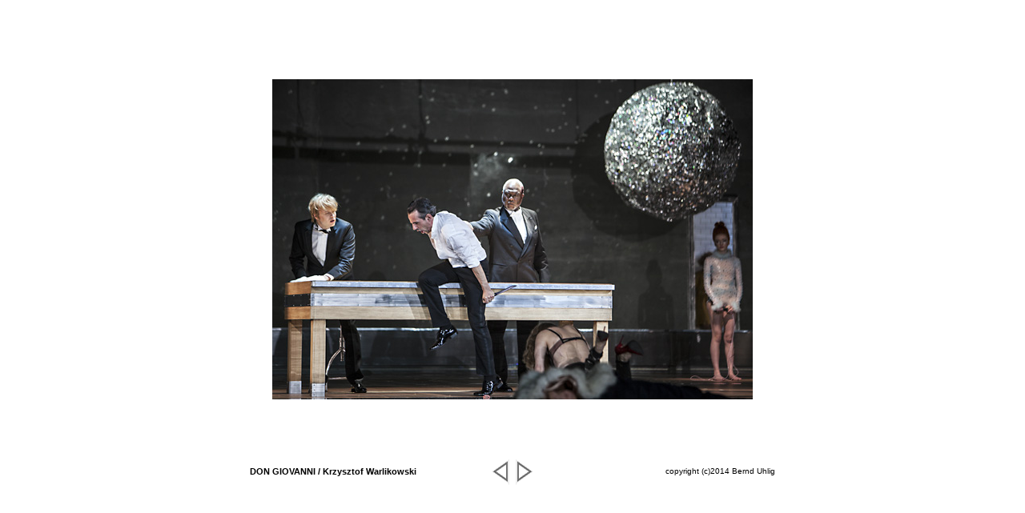

--- FILE ---
content_type: text/html
request_url: https://bernd-uhlig-fotografie.com/home/oper/oper34/15.htm
body_size: 567
content:
<!DOCTYPE HTML PUBLIC "-//W3C//DTD HTML 4.0 Transitional//EN">
<HTML>
<HEAD>
<TITLE>Oper / DON GIOVANNI / Krzysztof Warlikowski / 15</TITLE>
<META content="text/html; charset=windows-1252" http-equiv=Content-Type>

<link rel="stylesheet" type="text/css" href="../../text.css"> 

</HEAD>
<BODY bgColor="#FFFFFF">
<div align="center">

<table border="0" cellpadding="0" cellspacing="0" width="720" height="500">

<tr>
<td align="left" valign="middle"><img src="../../pixel.gif" border="0" width="50" height="440"></td>

<td align="center" valign="middle" colspan="3" height="400">
<br><img src="../../pixel.gif" border="0" width="190" height="73"><br>
<img src="DonGiovanni_15.jpg" border="0">
<br><img src="../../pixel.gif" border="0" width="190" height="73"><br>
</td>

<td align="left" valign="middle"><img src="../../pixel.gif" border="0" width="50" height="440"></td>
</tr>

<tr>
<td align="left" valign="middle"><img src="../../pixel.gif" border="0" width="5" height="1"></td>

<td align="left" valign="middle">
<img src="../../pixel.gif" border="0" width="300" height="1"><br>
<span class="text3">
<b>DON GIOVANNI / Krzysztof Warlikowski</b>
</span>
</td>

<td align="center" valign="middle">
<nobr><a href="14.htm" target="_self"><img src="../../navimg/pfeil_left.gif" border="0"></a><a href="01.htm" target="_self"><img src="../../navimg/pfeil_right.gif" border="0"></a></nobr>
</td>

<td align="right" valign="middle">
<img src="../../pixel.gif" border="0" width="300" height="1"><br>
<span class="textcopyright">

copyright (c)2014 Bernd Uhlig
</span>
</td>

<td align="left" valign="middle"><img src="../../pixel.gif" border="0" width="5" height="1"></td>

</tr>

</table>

</div>

</BODY>
</HTML>


--- FILE ---
content_type: text/css
request_url: https://bernd-uhlig-fotografie.com/home/text.css
body_size: 1050
content:
A:link { text-decoration: none; color: #000000;}
A:visited { text-decoration: none; color: #000000;}
A:hover { text-decoration: underline; color: #c96f00;}
A:active { text-decoration: none; color: #c96f00;}

span.text1
{
font-size: 12px;
color: #1d769a;
line-height: 18px;
font-family: Verdana,Arial,Helvetica;
} 

span.text2
{
font-size: 10px;
color: #1d769a;
line-height: 14px;
font-family: Verdana,Arial,Helvetica;
} 

span.text3
{
font-size: 11px;
color: #000000;
line-height: 16px;
font-family: Verdana,Arial,Helvetica;
} 

span.text4
{
font-size: 12px;
color: #000000;
line-height: 16px;
font-family: Verdana,Arial,Helvetica;
} 

span.textkap
{
font-size: 22px;
color: #000000;
line-height: 16px;
font-family: Verdana,Arial,Helvetica;
} 

span.textcopyright
{
font-size: 10px;
color: #000000;
line-height: 22px;
font-family: Verdana,Arial,Helvetica;
} 

span.head1
{
font-size: 15px;
color: #000000;
line-height: 20px;
font-family: Verdana,Arial,Helvetica;
} 

span.head2
{
font-size: 18px;
color: #ff6684;
line-height: 20px;
font-family: Verdana,Arial,Helvetica;
} 


